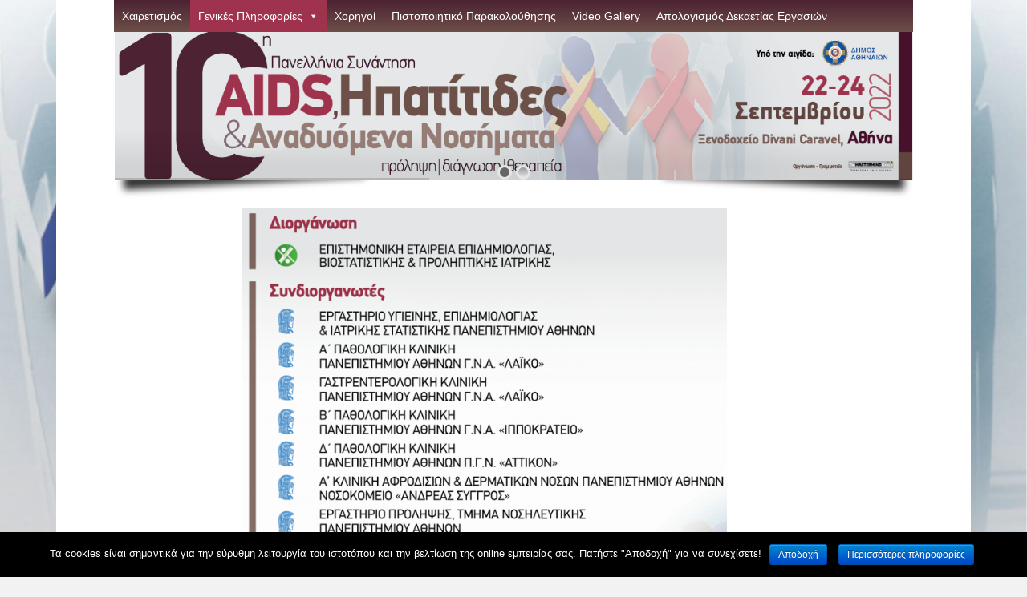

--- FILE ---
content_type: text/html; charset=UTF-8
request_url: https://www.aidshep2022.gr/diorganosi/
body_size: 18245
content:
<!DOCTYPE html>
<html class="no-js" lang="en" itemtype="https://schema.org/WebPage" itemscope>
<head>
	<meta charset="UTF-8">
	<link rel="profile" href="https://gmpg.org/xfn/11">
	<meta name="viewport" content="width=device-width, initial-scale=1.0">
	<meta http-equiv="X-UA-Compatible" content="IE=edge">
	<script>(function(html){html.className = html.className.replace(/\bno-js\b/,'js')})(document.documentElement);</script>
<title>Διοργάνωση - 10η Πανελλήνια Συνάντηση AIDS και Ηπατίτιδες 2022</title>

<!-- This site is optimized with the Yoast SEO plugin v13.0 - https://yoast.com/wordpress/plugins/seo/ -->
<meta name="robots" content="max-snippet:-1, max-image-preview:large, max-video-preview:-1"/>
<link rel="canonical" href="https://www.aidshep2022.gr/diorganosi/" />
<meta property="og:locale" content="en_US" />
<meta property="og:type" content="article" />
<meta property="og:title" content="Διοργάνωση - 10η Πανελλήνια Συνάντηση AIDS και Ηπατίτιδες 2022" />
<meta property="og:url" content="https://www.aidshep2022.gr/diorganosi/" />
<meta property="og:site_name" content="10η Πανελλήνια Συνάντηση AIDS και Ηπατίτιδες 2022" />
<meta property="og:image" content="https://www.aidshep2022.gr/wp-content/uploads/2022/03/diorganosi.png" />
<meta property="og:image:secure_url" content="https://www.aidshep2022.gr/wp-content/uploads/2022/03/diorganosi.png" />
<meta name="twitter:card" content="summary_large_image" />
<meta name="twitter:title" content="Διοργάνωση - 10η Πανελλήνια Συνάντηση AIDS και Ηπατίτιδες 2022" />
<meta name="twitter:image" content="https://www.aidshep2022.gr/wp-content/uploads/2022/03/diorganosi.png" />
<script type='application/ld+json' class='yoast-schema-graph yoast-schema-graph--main'>{"@context":"https://schema.org","@graph":[{"@type":"WebSite","@id":"https://www.aidshep2022.gr/#website","url":"https://www.aidshep2022.gr/","name":"10\u03b7 \u03a0\u03b1\u03bd\u03b5\u03bb\u03bb\u03ae\u03bd\u03b9\u03b1 \u03a3\u03c5\u03bd\u03ac\u03bd\u03c4\u03b7\u03c3\u03b7 AIDS \u03ba\u03b1\u03b9 \u0397\u03c0\u03b1\u03c4\u03af\u03c4\u03b9\u03b4\u03b5\u03c2 2022","description":"aidshep2022","potentialAction":{"@type":"SearchAction","target":"https://www.aidshep2022.gr/?s={search_term_string}","query-input":"required name=search_term_string"}},{"@type":"ImageObject","@id":"https://www.aidshep2022.gr/diorganosi/#primaryimage","url":"https://www.aidshep2022.gr/wp-content/uploads/2022/03/diorganosi.png","width":1460,"height":2132},{"@type":"WebPage","@id":"https://www.aidshep2022.gr/diorganosi/#webpage","url":"https://www.aidshep2022.gr/diorganosi/","inLanguage":"en-US","name":"\u0394\u03b9\u03bf\u03c1\u03b3\u03ac\u03bd\u03c9\u03c3\u03b7 - 10\u03b7 \u03a0\u03b1\u03bd\u03b5\u03bb\u03bb\u03ae\u03bd\u03b9\u03b1 \u03a3\u03c5\u03bd\u03ac\u03bd\u03c4\u03b7\u03c3\u03b7 AIDS \u03ba\u03b1\u03b9 \u0397\u03c0\u03b1\u03c4\u03af\u03c4\u03b9\u03b4\u03b5\u03c2 2022","isPartOf":{"@id":"https://www.aidshep2022.gr/#website"},"primaryImageOfPage":{"@id":"https://www.aidshep2022.gr/diorganosi/#primaryimage"},"datePublished":"2020-02-12T10:14:18+00:00","dateModified":"2022-03-02T14:23:08+00:00"}]}</script>
<!-- / Yoast SEO plugin. -->

<link href='https://fonts.gstatic.com' crossorigin rel='preconnect' />
<link rel="alternate" type="application/rss+xml" title="10η Πανελλήνια Συνάντηση AIDS και Ηπατίτιδες 2022 &raquo; Feed" href="https://www.aidshep2022.gr/feed/" />
<style type="text/css" id="kt-local-fonts-css">@font-face{font-family:'Source Sans Pro';font-style:normal;font-weight:600;src:local('Source Sans Pro SemiBold'),local('SourceSansPro-SemiBold'),url(https://www.aidshep2022.gr/wp-content/uploads/kadence-gfonts/sourcesanspro/toadOcfmlt9b38dHJxOBGNanmHNzStikJN_FjplbBik.eot) format('embedded-opentype'),url(https://www.aidshep2022.gr/wp-content/uploads/kadence-gfonts/sourcesanspro/toadOcfmlt9b38dHJxOBGNNE-IuDiR70wI4zXaKqWCM.ttf) format('ttf'),url(https://www.aidshep2022.gr/wp-content/uploads/kadence-gfonts/sourcesanspro/toadOcfmlt9b38dHJxOBGJ6-ys_j0H4QL65VLqzI3wI.woff) format('woff'),url(https://www.aidshep2022.gr/wp-content/uploads/kadence-gfonts/sourcesanspro/toadOcfmlt9b38dHJxOBGCOFnW3Jk0f09zW_Yln67Ac.woff2) format('woff2');}@font-face{font-family:'Open Sans';font-style:normal;font-weight:700;src:local('Open Sans Bold'),local('OpenSans-Bold'),url(https://www.aidshep2022.gr/wp-content/uploads/kadence-gfonts/opensans/k3k702ZOKiLJc3WVjuplzHZ2MAKAc2x4R1uOSeegc5U.eot) format('embedded-opentype'),url(https://www.aidshep2022.gr/wp-content/uploads/kadence-gfonts/opensans/k3k702ZOKiLJc3WVjuplzInF5uFdDttMLvmWuJdhhgs.ttf) format('ttf'),url(https://www.aidshep2022.gr/wp-content/uploads/kadence-gfonts/opensans/k3k702ZOKiLJc3WVjuplzHhCUOGz7vYGh680lGh-uXM.woff) format('woff'),url(https://www.aidshep2022.gr/wp-content/uploads/kadence-gfonts/opensans/k3k702ZOKiLJc3WVjuplzOgdm0LZdjqr5-oayXSOefg.woff2) format('woff2');}@font-face{font-family:'Open Sans';font-style:normal;font-weight:400;src:local('Open Sans Regular'),local('OpenSans-Regular'),url(https://www.aidshep2022.gr/wp-content/uploads/kadence-gfonts/opensans/cJZKeOuBrn4kERxqtaUH3fY6323mHUZFJMgTvxaG2iE.eot) format('embedded-opentype'),url(https://www.aidshep2022.gr/wp-content/uploads/kadence-gfonts/opensans/cJZKeOuBrn4kERxqtaUH3aCWcynf_cDxXwCLxiixG1c.ttf) format('ttf'),url(https://www.aidshep2022.gr/wp-content/uploads/kadence-gfonts/opensans/cJZKeOuBrn4kERxqtaUH3T8E0i7KZn-EPnyo3HZu7kw.woff) format('woff'),url(https://www.aidshep2022.gr/wp-content/uploads/kadence-gfonts/opensans/cJZKeOuBrn4kERxqtaUH3VtXRa8TVwTICgirnJhmVJw.woff2) format('woff2');}@font-face{font-family:'Montserrat';font-style:normal;font-weight:400;src:local('Montserrat Regular'),local('Montserrat-Regular'),url(https://www.aidshep2022.gr/wp-content/uploads/kadence-gfonts/montserrat/zhcz-_WihjSQC0oHJ9TCYFQlYEbsez9cZjKsNMjLOwM.eot) format('embedded-opentype'),url(https://www.aidshep2022.gr/wp-content/uploads/kadence-gfonts/montserrat/zhcz-_WihjSQC0oHJ9TCYC3USBnSvpkopQaUR-2r7iU.ttf) format('ttf'),url(https://www.aidshep2022.gr/wp-content/uploads/kadence-gfonts/montserrat/zhcz-_WihjSQC0oHJ9TCYBsxEYwM7FgeyaSgU71cLG0.woff) format('woff'),url(https://www.aidshep2022.gr/wp-content/uploads/kadence-gfonts/montserrat/zhcz-_WihjSQC0oHJ9TCYPk_vArhqVIZ0nv9q090hN8.woff2) format('woff2');}</style><style type="text/css">
img.wp-smiley,
img.emoji {
	display: inline !important;
	border: none !important;
	box-shadow: none !important;
	height: 1em !important;
	width: 1em !important;
	margin: 0 .07em !important;
	vertical-align: -0.1em !important;
	background: none !important;
	padding: 0 !important;
}
</style>
	<link rel='stylesheet' id='cf7rt-front-style-css'  href='https://www.aidshep2022.gr/wp-content/plugins/rich-text-editor-field-for-contact-form-7/css/cf7rt-front.css?ver=5.3.20' type='text/css' media='all' />
<link rel='stylesheet' id='contact-form-7-css'  href='https://www.aidshep2022.gr/wp-content/plugins/contact-form-7/includes/css/styles.css?ver=5.1.6' type='text/css' media='all' />
<link rel='stylesheet' id='cookie-notice-front-css'  href='https://www.aidshep2022.gr/wp-content/plugins/cookie-notice/css/front.min.css?ver=5.3.20' type='text/css' media='all' />
<link rel='stylesheet' id='kapaweb_webinar_tracker-css'  href='https://www.aidshep2022.gr/wp-content/plugins/kapaweb_webinar_tracker/public/css/kapaweb_webinar_tracker-public.css?ver=1.0.0' type='text/css' media='all' />
<link rel='stylesheet' id='rs-plugin-settings-css'  href='https://www.aidshep2022.gr/wp-content/plugins/revslider/public/assets/css/rs6.css?ver=6.1.5' type='text/css' media='all' />
<style id='rs-plugin-settings-inline-css' type='text/css'>
#rs-demo-id {}
</style>
<link rel='stylesheet' id='megamenu-css'  href='https://www.aidshep2022.gr/wp-content/uploads/maxmegamenu/style.css?ver=2f829d' type='text/css' media='all' />
<link rel='stylesheet' id='dashicons-css'  href='https://www.aidshep2022.gr/wp-includes/css/dashicons.min.css?ver=5.3.20' type='text/css' media='all' />
<!--[if lt IE]>
<link rel='stylesheet' id='ascend_ie_fallback-css'  href='https://www.aidshep2022.gr/wp-content/themes/ascend_premium/assets/css/ie_fallback.css?ver=1.9.3' type='text/css' media='all' />
<![endif]-->
<link rel='stylesheet' id='dflip-icons-style-css'  href='https://www.aidshep2022.gr/wp-content/plugins/3d-flipbook-dflip-lite/assets/css/themify-icons.min.css?ver=1.7.33' type='text/css' media='all' />
<link rel='stylesheet' id='dflip-style-css'  href='https://www.aidshep2022.gr/wp-content/plugins/3d-flipbook-dflip-lite/assets/css/dflip.min.css?ver=1.7.33' type='text/css' media='all' />
<link rel='stylesheet' id='ascend_main-css'  href='https://www.aidshep2022.gr/wp-content/themes/ascend_premium/assets/css/ascend.css?ver=1.9.3' type='text/css' media='all' />
<link rel='stylesheet' id='ascend_pb-css'  href='https://www.aidshep2022.gr/wp-content/themes/ascend_premium/assets/css/ascend_pb.css?ver=1.9.3' type='text/css' media='all' />
<link rel='stylesheet' id='ascend_icons-css'  href='https://www.aidshep2022.gr/wp-content/themes/ascend_premium/assets/css/ascend_icons_min.css?ver=1.9.3' type='text/css' media='all' />
<link rel='stylesheet' id='kadence_child-css'  href='https://www.aidshep2022.gr/wp-content/themes/ascend_premium_child/style.css?ver=1.0' type='text/css' media='all' />
<link rel='stylesheet' id='ascend_select2-css'  href='https://www.aidshep2022.gr/wp-content/themes/ascend_premium/assets/css/ascend_select2.css?ver=1.9.3' type='text/css' media='all' />
<style id='rocket-lazyload-inline-css' type='text/css'>
.rll-youtube-player{position:relative;padding-bottom:56.23%;height:0;overflow:hidden;max-width:100%;}.rll-youtube-player iframe{position:absolute;top:0;left:0;width:100%;height:100%;z-index:100;background:0 0}.rll-youtube-player img{bottom:0;display:block;left:0;margin:auto;max-width:100%;width:100%;position:absolute;right:0;top:0;border:none;height:auto;cursor:pointer;-webkit-transition:.4s all;-moz-transition:.4s all;transition:.4s all}.rll-youtube-player img:hover{-webkit-filter:brightness(75%)}.rll-youtube-player .play{height:72px;width:72px;left:50%;top:50%;margin-left:-36px;margin-top:-36px;position:absolute;background:url(https://www.aidshep2022.gr/wp-content/plugins/wp-rocket/assets/img/youtube.png) no-repeat;cursor:pointer}
</style>
        <script>
            /* <![CDATA[ */
            var rcewpp = {
                "ajax_url":"https://www.aidshep2022.gr/wp-admin/admin-ajax.php",
                "nonce": "a01a4b0fd5",
                "home_url": "https://www.aidshep2022.gr/",
                "settings_icon": 'https://www.aidshep2022.gr/wp-content/plugins/export-wp-page-to-static-html/admin/images/settings.png',
                "settings_hover_icon": 'https://www.aidshep2022.gr/wp-content/plugins/export-wp-page-to-static-html/admin/images/settings_hover.png'
            };
            /* ]]\> */
        </script>
        <script type='text/javascript' src='https://www.aidshep2022.gr/wp-includes/js/jquery/jquery.js?ver=1.12.4-wp'></script>
<script type='text/javascript' src='https://www.aidshep2022.gr/wp-includes/js/jquery/jquery-migrate.min.js?ver=1.4.1'></script>
<script type='text/javascript'>
/* <![CDATA[ */
var cnArgs = {"ajaxurl":"https:\/\/www.aidshep2022.gr\/wp-admin\/admin-ajax.php","hideEffect":"fade","onScroll":"no","onScrollOffset":"100","onClick":"","cookieName":"cookie_notice_accepted","cookieValue":"true","cookieTime":"2592000","cookiePath":"\/","cookieDomain":"","redirection":"","cache":"1","refuse":"no","revoke_cookies":"0","revoke_cookies_opt":"automatic","secure":"1"};
/* ]]> */
</script>
<script type='text/javascript' src='https://www.aidshep2022.gr/wp-content/plugins/cookie-notice/js/front.min.js?ver=1.2.50'></script>
<script type='text/javascript' src='https://www.aidshep2022.gr/wp-content/plugins/kapaweb_webinar_tracker/public/js/kapaweb_webinar_tracker-public.js?ver=1.0.0'></script>
<script type='text/javascript' src='https://www.aidshep2022.gr/wp-content/plugins/revslider/public/assets/js/revolution.tools.min.js?ver=6.0'></script>
<script type='text/javascript' src='https://www.aidshep2022.gr/wp-content/plugins/revslider/public/assets/js/rs6.min.js?ver=6.1.5'></script>
<!--[if lt IE 9]>
<script type='text/javascript' src='https://www.aidshep2022.gr/wp-content/themes/ascend_premium/assets/js/vendor/html5shiv.min.js?ver=5.3.20'></script>
<![endif]-->
<!--[if lt IE 9]>
<script type='text/javascript' src='https://www.aidshep2022.gr/wp-content/themes/ascend_premium/assets/js/vendor/respond.min.js?ver=5.3.20'></script>
<![endif]-->
<script type='text/javascript' src='https://www.aidshep2022.gr/wp-content/themes/ascend_premium/assets/js/vendor/custom-modernizer-min.js?ver=1.9.3'></script>
<link rel='https://api.w.org/' href='https://www.aidshep2022.gr/wp-json/' />
<link rel="EditURI" type="application/rsd+xml" title="RSD" href="https://www.aidshep2022.gr/xmlrpc.php?rsd" />
<link rel="wlwmanifest" type="application/wlwmanifest+xml" href="https://www.aidshep2022.gr/wp-includes/wlwmanifest.xml" /> 
<meta name="generator" content="WordPress 5.3.20" />
<link rel='shortlink' href='https://www.aidshep2022.gr/?p=699' />
<!-- start Simple Custom CSS and JS -->
<style type="text/css">
/* Add your CSS code here.

For example:
.example {
    color: red;
}

For brushing up on your CSS knowledge, check out http://www.w3schools.com/css/css_syntax.asp

End of comment */ 


</style>
<!-- end Simple Custom CSS and JS -->

		<!-- GA Google Analytics @ https://m0n.co/ga -->
		<script async src="https://www.googletagmanager.com/gtag/js?id=G-RW50CB5R62"></script>
		<script>
			window.dataLayer = window.dataLayer || [];
			function gtag(){dataLayer.push(arguments);}
			gtag('js', new Date());
			gtag('config', 'G-RW50CB5R62');
		</script>

	<!-- Global site tag (gtag.js) - Google Analytics -->
<script async src="https://www.googletagmanager.com/gtag/js?id=G-RW50CB5R62"></script>
<script>
  window.dataLayer = window.dataLayer || [];
  function gtag(){dataLayer.push(arguments);}
  gtag('js', new Date());

  gtag('config', 'G-RW50CB5R62');
</script>
<script type="text/javascript">var light_error = "The image could not be loaded.", light_of = "%curr% of %total%";</script><style type="text/css" id="kt-custom-css">a, .primary-color, .postlist article .entry-content a.more-link:hover,.widget_price_filter .price_slider_amount .button, .product .product_meta a:hover, .star-rating, .above-footer-widgets a:not(.button):hover, .sidebar a:not(.button):hover, .elementor-widget-sidebar a:not(.button):hover, .footerclass a:hover, .posttags a:hover, .tagcloud a:hover, .kt_bc_nomargin #kadbreadcrumbs a:hover, #kadbreadcrumbs a:hover, .wp-pagenavi a:hover, .woocommerce-pagination ul.page-numbers li a:hover, .woocommerce-pagination ul.page-numbers li span:hover, .has-ascend-primary-color {color:#333333;} .comment-content a:not(.button):hover, .entry-content p a:not(.button):not(.select2-choice):not([data-rel="lightbox"]):hover, .kt_product_toggle_outer .toggle_grid:hover, .kt_product_toggle_outer .toggle_list:hover, .kt_product_toggle_outer .toggle_grid.toggle_active, .kt_product_toggle_outer .toggle_list.toggle_active, .product .product_meta a, .product .woocommerce-tabs .wc-tabs > li.active > a, .product .woocommerce-tabs .wc-tabs > li.active > a:hover, .product .woocommerce-tabs .wc-tabs > li.active > a:focus, #payment ul.wc_payment_methods li.wc_payment_method input[type=radio]:first-child:checked+label, .kt-woo-account-nav .woocommerce-MyAccount-navigation ul li.is-active a, a.added_to_cart, .widget_pages ul li.kt-drop-toggle > .kt-toggle-sub, .widget_categories ul li.kt-drop-toggle > .kt-toggle-sub, .widget_product_categories ul li.kt-drop-toggle > .kt-toggle-sub, .widget_recent_entries ul li a:hover ~ .kt-toggle-sub, .widget_recent_comments ul li a:hover ~ .kt-toggle-sub, .widget_archive ul li a:hover ~ .kt-toggle-sub, .widget_pages ul li a:hover ~ .kt-toggle-sub, .widget_categories ul li a:hover ~ .kt-toggle-sub, .widget_meta ul li a:hover ~ .kt-toggle-sub, .widget_product_categories ul li a:hover ~ .kt-toggle-sub,.kt-tabs.kt-tabs-style2 > li > a:hover, .kt-tabs > li.active > a, .kt-tabs > li.active > a:hover, .kt-tabs > li.active > a:focus, .kt_bc_nomargin #kadbreadcrumbs a:hover, #kadbreadcrumbs a:hover, .footerclass .menu li a:hover, .widget_recent_entries ul li a:hover, .posttags a:hover, .tagcloud a:hover,.widget_recent_comments ul li a:hover, .widget_archive ul li a:hover, .widget_pages ul li a:hover, .widget_categories ul li a:hover, .widget_meta ul li a:hover, .widget_product_categories ul li a:hover, .box-icon-item .icon-container .icon-left-highlight,.box-icon-item .icon-container .icon-right-highlight, .widget_pages ul li.current-cat > a, .widget_categories ul li.current-cat > a, .widget_product_categories ul li.current-cat > a, #payment ul.wc_payment_methods li.wc_payment_method input[type=radio]:first-child:checked + label:before, .wp-pagenavi .current, .wp-pagenavi a:hover, .kt-mobile-header-toggle .header-underscore-icon [class*=kt-icon-], .woocommerce-pagination ul.page-numbers li a.current, .woocommerce-pagination ul.page-numbers li span.current, .woocommerce-pagination ul.page-numbers li a:hover, .woocommerce-pagination ul.page-numbers li span:hover, .widget_layered_nav ul li.chosen a, .widget_layered_nav_filters ul li a, .widget_rating_filter ul li.chosen a, .variations .kad_radio_variations label.selectedValue, .variations .kad_radio_variations label:hover{border-color:#333333;} .kt-header-extras span.kt-cart-total, .btn, .button, .submit, button, input[type="submit"], .portfolio-loop-image-container .portfolio-hover-item .portfolio-overlay-color, .kt_product_toggle_outer .toggle_grid.toggle_active, .kt_product_toggle_outer .toggle_list.toggle_active, .product .woocommerce-tabs .wc-tabs > li.active > a, .product .woocommerce-tabs .wc-tabs > li.active > a:hover, .product .woocommerce-tabs .wc-tabs > li.active > a:focus, .product .woocommerce-tabs .wc-tabs:before, .woocommerce-info, .woocommerce-message, .woocommerce-noreviews, p.no-comments, .widget_pages ul li ul li.current-cat > a:before, .widget_categories ul li ul li.current-cat > a:before, .widget_product_categories ul li ul li.current-cat > a:before, .widget_pages ul li ul li a:hover:before, .widget_categories ul li ul li a:hover:before, .widget_product_categories ul li ul li a:hover:before, .kadence_recent_posts a.posts_widget_readmore:hover:before, .kt-accordion > .panel h5:after, .kt-tabs:before, .image_menu_overlay, .kadence_social_widget a:hover, .kt-tabs > li.active > a, .kt-tabs > li.active > a:hover, .kt-tabs > li.active > a:focus, .widget_pages ul li.current-cat > .count, .widget_categories ul li.current-cat > .count, .widget_product_categories ul li.current-cat > .count, .widget_recent_entries ul li a:hover ~ .count, .widget_recent_comments ul li a:hover ~ .count, .widget_archive ul li a:hover ~ .count, .widget_pages ul li a:hover ~ .count, .widget_categories ul li a:hover ~ .count, .widget_meta ul li a:hover ~ .count, .widget_product_categories ul li a:hover ~ .count, #payment ul.wc_payment_methods li.wc_payment_method input[type=radio]:first-child:checked + label:before, .select2-results .select2-highlighted, .wp-pagenavi .current, .kt-header-extras span.kt-cart-total, .kt-mobile-header-toggle span.kt-cart-total, .woocommerce-pagination ul.page-numbers li a.current, .woocommerce-pagination ul.page-numbers li span.current,.widget_price_filter .ui-slider .ui-slider-handle, .widget_layered_nav ul li.chosen span.count, .widget_layered_nav_filters ul li span.count, .variations .kad_radio_variations label.selectedValue, .box-icon-item .menu-icon-read-more .read-more-highlight, .select2-container--default .select2-results__option--highlighted[aria-selected], p.demo_store, .has-ascend-primary-background-color {background:#333333;}@media (max-width: 767px){.filter-set li a.selected {background:#333333;}} .has-ascend-primary-light-color {color:#474747} .has-ascend-primary-light-background-color{ background-color: #474747}.kad-header-height {height:40px;}.kt-header-position-above .header-sidewidth {width:49%;} .kt-header-position-above .header-logo-width {width:2%;}.kad-topbar-height {min-height:20px;}.kad-mobile-header-height {height:20px;}.kt-mnt {height: 18px;width: 24px;}.kt-mnt span{height:3px}.kt-mnt span:nth-child(2){top:6px}.kt-mnt span:nth-child(3){top:12px}.kt-mobile-header-toggle .kt-extras-label{line-height:20px}.kt-mobile-header-toggle [class*="kt-icon-"]{line-height:20px;font-size:16px}.kt-mobile-header-toggle span.kt-cart-total{top:-6px;width:13px;height:13px;line-height:13px;font-size:9px}.kt-mobile-header-toggle .kt-extras-label .kt-icon-search{font-size:16px}.kt-mobile-header-toggle .header-underscore-icon [class*="kt-icon-"]{font-size:16px;line-height:22px;width:20px;height:22px;border-bottom-width:1px}.headerclass, .mobile-headerclass, .kad-fixed-vertical-background-area{background: rgba(255, 255, 255, 1);}.titleclass .entry-title{font-size:50px;}@media (max-width: 768px) {.titleclass .entry-title{font-size:25px;}}.titleclass .subtitle{font-size:30px;}@media (max-width: 768px) {.titleclass .subtitle{font-size:15px;}}.titleclass .page-header  {height:230px;}@media (max-width: 768px) {.titleclass .page-header {height:185px;}}.product_item .product_archive_title {min-height:20px;}.second-navclass .sf-menu>li:after {background:#fff;}.kt-header-extras .kadence_social_widget a, .mobile-header-container .kt-mobile-header-toggle button {color:#ffffff;} button.mobile-navigation-toggle .kt-mnt span {background:#ffffff;} .kt-header-extras .kadence_social_widget a:hover{color:#fff;}.pop-modal-body .kt-woo-account-nav .kad-customer-name h5, .pop-modal-body .kt-woo-account-nav a, .pop-modal-body ul.product_list_widget li a:not(.remove), .pop-modal-body ul.product_list_widget {color:#fff;} .kt-mobile-menu form.search-form input[type="search"]::-webkit-input-placeholder {color:#fff;}.kt-mobile-menu form.search-form input[type="search"]:-ms-input-placeholder {color:#fff;}.kt-mobile-menu form.search-form input[type="search"]::-moz-placeholder {color:#fff;}.page-header {text-align:center;}.kt-header-extras #kad-head-cart-popup ul a:not(.remove), .kt-header-extras #kad-head-cart-popup ul .quantity, .kt-header-extras #kad-head-cart-popup ul li.empty, .kad-header-menu-inner .kt-header-extras .kt-woo-account-nav h5, .kad-relative-vertical-content .kt-header-extras .kt-woo-account-nav h5 {color:#d8d8d8;}.titleclass .entry-title, .titleclass .top-contain-title {text-transform:uppercase;}.titleclass .subtitle {text-transform:uppercase;}.sf-menu.sf-menu-normal>li.kt-lgmenu>ul>li>a:before, .sf-menu.sf-vertical>li.kt-lgmenu>ul>li>a:before {background: rgba(255,255,255,.1);}.mobile-top-icon-bar {min-height:28px;} .mobile-top-icon-bar a.top-icon-bar-link{line-height:28px;}.mobile-top-icon-bar a.top-icon-bar-link{font-size:18px;}.container-fullwidth .entry-content .aligncenter[class^=wp-block] { max-width:1140}body {
    background-attachment: fixed!important;
    background-repeat: no-repeat!important;

}

.second-navclass .nav-second .sf-menu {
    -webkit-justify-content: flex-start;
    -ms-justify-content: flex-start;
    justify-content: flex-start;
}
@media (min-width: 992px){
.kt-slickslider.kt-content-carousel > .slick-next {
    right: -40px;
    border:2px solid #eee;
    background:transparent;
}
.kt-slickslider.kt-content-carousel > .slick-prev {
    left: -40px;
    border:2px solid #eee;
    background:transparent;
}
.kt-slickslider.kt-content-carousel > .slick-prev:before, .kt-slickslider.kt-content-carousel > .slick-next:before {
    color:#aaa
}
}
.image_menu_item_link .image_menu_message h4 {
font-size:24px;
}
.panel-grid-cell .widget-title {
    font-size: 20px;
    background: #00aeef;
    color: white;
    line-height: 20px;
    padding: 8px;
    font-weight: 200;
    display: inline-block;
}
.sidebar .widget-title span {
    background: transparent;
    padding: 0;
}
.sidebar .widget-title{
font-size: 20px;
    background: #00aeef;
    color: white;
    line-height: 20px;
    padding: 8px;
    font-weight: 200;
    display: inline-block;
margin-bottom: 10px;
}
.sidebar .widget-title:before {
    display:none;
}
.sliderclass.basic-post-carousel {
    padding-top: 5px;
    padding-bottom: 25px;
}
.kadence_carousel_widget_output[data-slider-xxl="1"] .col-ss-12.kad_blog_item .blog-grid-media {
    float: left;
    width: 35%;
    padding-right: 20px;
}
.footerclass .kadence_social_widget {
    text-align: center;
}
.kad-header-height {
    height: 0px;
}
#kadbreadcrumbs {
line-height: 50px;
}
.second-navclass .sf-menu > li::after {
    background: #fff;
    height: 24px;
    margin-top: -12px;
    width: 0px;
    position: absolute;
    content: '';
    right: 0;
    top: 50%;
}</style><script data-cfasync="false"> var dFlipLocation = "https://www.aidshep2022.gr/wp-content/plugins/3d-flipbook-dflip-lite/assets/"; var dFlipWPGlobal = {"text":{"toggleSound":"Turn on\/off Sound","toggleThumbnails":"Toggle Thumbnails","toggleOutline":"Toggle Outline\/Bookmark","previousPage":"Previous Page","nextPage":"Next Page","toggleFullscreen":"Toggle Fullscreen","zoomIn":"Zoom In","zoomOut":"Zoom Out","toggleHelp":"Toggle Help","singlePageMode":"Single Page Mode","doublePageMode":"Double Page Mode","downloadPDFFile":"Download PDF File","gotoFirstPage":"Goto First Page","gotoLastPage":"Goto Last Page","share":"Share","mailSubject":"I wanted you to see this FlipBook","mailBody":"Check out this site {{url}}","loading":"DearFlip: Loading "},"moreControls":"download,pageMode,startPage,endPage,sound","hideControls":"","scrollWheel":"true","backgroundColor":"#777","backgroundImage":"","height":"auto","paddingLeft":"20","paddingRight":"20","controlsPosition":"bottom","duration":800,"soundEnable":"true","enableDownload":"true","enableAnnotation":"false","enableAnalytics":"false","webgl":"true","hard":"none","maxTextureSize":"1600","rangeChunkSize":"524288","zoomRatio":1.5,"stiffness":3,"pageMode":"0","singlePageMode":"0","pageSize":"0","autoPlay":"false","autoPlayDuration":5000,"autoPlayStart":"false","linkTarget":"2","sharePrefix":"dearflip-"};</script><!-- All in one Favicon 4.7 --><link rel="icon" href="https://www.aidshep2020.gr/wp-content/uploads/2020/02/κατάλογος.png" type="image/png"/>
<meta name="generator" content="Powered by Slider Revolution 6.1.5 - responsive, Mobile-Friendly Slider Plugin for WordPress with comfortable drag and drop interface." />
		<!-- Google Analytics -->
		<script>
		(function(i,s,o,g,r,a,m){i['GoogleAnalyticsObject']=r;i[r]=i[r]||function(){
		(i[r].q=i[r].q||[]).push(arguments)},i[r].l=1*new Date();a=s.createElement(o),
		m=s.getElementsByTagName(o)[0];a.async=1;a.src=g;m.parentNode.insertBefore(a,m)
		})(window,document,'script','//www.google-analytics.com/analytics.js','ga');

		ga('create', 'UA-158272165-1', 'auto');
				ga('set', 'anonymizeIp', true);
				ga('send', 'pageview');
		</script>
		<!-- End Google Analytics -->
		<script type="text/javascript">function setREVStartSize(t){try{var h,e=document.getElementById(t.c).parentNode.offsetWidth;if(e=0===e||isNaN(e)?window.innerWidth:e,t.tabw=void 0===t.tabw?0:parseInt(t.tabw),t.thumbw=void 0===t.thumbw?0:parseInt(t.thumbw),t.tabh=void 0===t.tabh?0:parseInt(t.tabh),t.thumbh=void 0===t.thumbh?0:parseInt(t.thumbh),t.tabhide=void 0===t.tabhide?0:parseInt(t.tabhide),t.thumbhide=void 0===t.thumbhide?0:parseInt(t.thumbhide),t.mh=void 0===t.mh||""==t.mh||"auto"===t.mh?0:parseInt(t.mh,0),"fullscreen"===t.layout||"fullscreen"===t.l)h=Math.max(t.mh,window.innerHeight);else{for(var i in t.gw=Array.isArray(t.gw)?t.gw:[t.gw],t.rl)void 0!==t.gw[i]&&0!==t.gw[i]||(t.gw[i]=t.gw[i-1]);for(var i in t.gh=void 0===t.el||""===t.el||Array.isArray(t.el)&&0==t.el.length?t.gh:t.el,t.gh=Array.isArray(t.gh)?t.gh:[t.gh],t.rl)void 0!==t.gh[i]&&0!==t.gh[i]||(t.gh[i]=t.gh[i-1]);var r,a=new Array(t.rl.length),n=0;for(var i in t.tabw=t.tabhide>=e?0:t.tabw,t.thumbw=t.thumbhide>=e?0:t.thumbw,t.tabh=t.tabhide>=e?0:t.tabh,t.thumbh=t.thumbhide>=e?0:t.thumbh,t.rl)a[i]=t.rl[i]<window.innerWidth?0:t.rl[i];for(var i in r=a[0],a)r>a[i]&&0<a[i]&&(r=a[i],n=i);var d=e>t.gw[n]+t.tabw+t.thumbw?1:(e-(t.tabw+t.thumbw))/t.gw[n];h=t.gh[n]*d+(t.tabh+t.thumbh)}void 0===window.rs_init_css&&(window.rs_init_css=document.head.appendChild(document.createElement("style"))),document.getElementById(t.c).height=h,window.rs_init_css.innerHTML+="#"+t.c+"_wrapper { height: "+h+"px }"}catch(t){console.log("Failure at Presize of Slider:"+t)}};</script>
<style type="text/css" title="dynamic-css" class="options-output">#mobile-logo .kad-mobile-site-title{font-family:"Open Sans";line-height:17px;font-weight:700;font-style:normal;color:#5c4a62;font-size:16px;}.topbarclass{font-weight:700;font-size:14px;}.titleclass{background-color:#444;background-repeat:no-repeat;background-size:inherit;background-attachment:inherit;}.titleclass .top-contain-title{color:#444444;}.titleclass .subtitle, .titleclass .page-header-inner #kadbreadcrumbs, .titleclass .page-header-inner #kadbreadcrumbs a{color:#555555;}.product_item .product_archive_title{font-family:"Source Sans Pro";text-transform:none;line-height:20px;letter-spacing:1.2;font-weight:normal;font-style:600;color:#444444;font-size:15px;}.kad-topbar-flex-item, .kad-topbar-flex-item a, .kad-topbar-flex-item .kadence_social_widget a, .topbarclass .kt-woo-account-nav .kad-customer-name h5, .topbarclass .kt-mini-cart-refreash .total, #topbar .kt-header-extras p.woocommerce-mini-cart__empty-message{color:#000000;}.kad-topbar-flex-item a:hover{color:#000000;}.footerclass a, .footerclass, .footerclass h4, .footerclass h3, .footerclass h5{color:#ffffff;}.footerclass a:hover{color:#000000;}.footerclass .menu li a:hover{border-color:#000000;}.contentclass, .above-footer-widgets .widget-title span, .footer-widget-title span, .kt-title span, .sidebar .widget-title span{background-repeat:no-repeat;}.topbarclass, .topbarclass .sf-menu ul {background-color:#333333;}.footerclass, .footerclass .footer-widget-title span, body.body-style-bubbled .footerclass .footer-widget-title span{background-color:#998387;}body{background-repeat:repeat-x;background-size:cover;background-attachment:scroll;background-position:center center;background-image:url('https://www.aidshep2022.gr/wp-content/uploads/2021/03/aidshep_site3.png');}h1, .h1class{font-family:Arial, Helvetica, sans-serif;line-height:40px;letter-spacing:1.2px;font-weight:700;font-style:normal;color:#333333;font-size:40px;}h2, .h2class{font-family:Arial, Helvetica, sans-serif;line-height:40px;letter-spacing:1.2px;font-weight:700;font-style:normal;color:#333333;font-size:32px;}h3{font-family:Arial, Helvetica, sans-serif;line-height:40px;letter-spacing:1.2px;font-weight:normal;font-style:normal;color:#333333;font-size:24px;}h4{font-family:Arial, Helvetica, sans-serif;line-height:40px;letter-spacing:1.2px;font-weight:400;font-style:normal;color:#555555;font-size:20px;}h5{font-family:Arial, Helvetica, sans-serif;line-height:24px;letter-spacing:1.2px;font-weight:normal;font-style:normal;color:#555555;font-size:18px;}.titleclass .subtitle{font-family:Arial, Helvetica, sans-serif;letter-spacing:1.2px;font-weight:400;font-style:normal;}body{font-family:Arial, Helvetica, sans-serif;line-height:24px;letter-spacing:0px;font-weight:400;font-style:normal;color:#020202;font-size:16px;}.nav-main ul.sf-menu > li > a, .kad-header-menu-inner .kt-header-extras ul.sf-menu > li > a, .kad-header-menu-inner .kt-header-extras .kt-extras-label [class*="kt-icon-"], .kt-header-extras .sf-vertical > li > a{font-family:Arial, Helvetica, sans-serif;text-transform:lowercase;line-height:20px;letter-spacing:.2px;font-weight:700;font-style:normal;color:#ffffff;font-size:12px;}.nav-main ul.sf-menu > li > a:hover, .nav-main ul.sf-menu > li.sfHover > a, .kt-header-extras .sf-vertical > li > a:hover{color:#333333;}button.mobile-navigation-toggle:hover .kt-mnt span{background:#333333;}.nav-main ul.sf-menu > li > a:hover, .nav-main ul.sf-menu > li.sfHover > a, .kt-header-extras .sf-vertical > li > a:hover, .mobile-header-container .kt-mobile-header-toggle:hover button{background:#000000;}.nav-main ul.sf-menu > li.current-menu-item > a{color:#ffffff;}.nav-main ul.sf-menu > li.current-menu-item > a{background:#ffffff;}.second-navclass{background-color:#4d2233;background-position:center center;}.second-navclass .sf-menu > li > a{font-family:Arial, Helvetica, sans-serif;text-transform:capitalize;line-height:16px;font-weight:400;font-style:normal;color:#fff;font-size:13px;}.second-navclass ul.sf-menu > li > a:hover, .second-navclass ul.sf-menu > li.sfHover > a, body.trans-header #wrapper .second-navclass ul.sf-menu > li > a:hover, body.trans-header #wrapper .second-navclass ul.sf-menu > li.sfHover > a{color:#9f334c;}.second-navclass ul.sf-menu > li > a:hover, .second-navclass ul.sf-menu > li.sfHover > a{background:#4d2233;}.second-navclass ul.sf-menu > li.current-menu-item > a, body.trans-header #wrapper .second-navclass ul.sf-menu > li.current-menu-item > a{color:#9f334c;}.second-navclass ul.sf-menu > li.current-menu-item > a{background:#ffffff;}.nav-main ul.sf-menu ul, .nav-main ul.sf-menu ul a, .second-navclass ul.sf-menu ul a,  .kad-header-menu-inner .kt-header-extras ul.sf-menu ul, .kad-relative-vertical-content .kt-header-extras ul.sf-menu ul,.second-navclass .sf-menu > li.kt-lgmenu > ul, .nav-main .sf-menu > li.kt-lgmenu > ul{background:#4d2233;}.nav-main ul.sf-menu ul, .second-navclass ul.sf-menu ul,  .kad-header-menu-inner .kt-header-extras ul.sf-menu ul,.kad-relative-vertical-content .kt-header-extras ul.sf-menu ul, .kad-relative-vertical-content .nav-main .sf-vertical ul{border-color:#000000;}.nav-main .sf-menu.sf-menu-normal > li > ul:before, .second-navclass .sf-menu.sf-menu-normal > li > ul:before,  .kad-header-menu-inner .kt-header-extras ul.sf-menu > li > ul:before {border-bottom-color:#000000;}.nav-main ul.sf-menu ul a, .second-navclass ul.sf-menu ul a, .kad-header-menu-inner .kt-header-extras .kt-woo-account-nav a, .kad-relative-vertical-content .kt-header-extras .kt-woo-account-nav a, .kt-header-extras p.woocommerce-mini-cart__empty-message{line-height:24px;letter-spacing:.2px;color:#d8d8d8;font-size:16px;}.nav-main ul.sf-menu ul a:hover, .nav-main ul.sf-menu > li:not(.kt-lgmenu) ul li.sfHover > a, .nav-main ul.sf-menu ul li.current-menu-item > a, .second-navclass ul.sf-menu ul a:hover, .second-navclass ul.sf-menu li:not(.kt-lgmenu) ul li.sfHover > a, .second-navclass ul.sf-menu ul li.current-menu-item > a, .kad-header-menu-inner .kt-header-extras .kt-woo-account-nav a:hover, body.woocommerce-account .kad-header-menu-inner .kt-header-extras .kt-woo-account-nav li.is-active a, .kad-relative-vertical-content  .kt-header-extras .kt-woo-account-nav a:hover, body.woocommerce-account .kad-relative-vertical-content  .kt-header-extras .kt-woo-account-nav li.is-active a{color:#ffffff;}.nav-main ul.sf-menu ul a:hover, .nav-main ul.sf-menu > li:not(.kt-lgmenu) ul li.sfHover > a, .nav-main ul.sf-menu ul li.current-menu-item > a, .second-navclass ul.sf-menu ul a:hover, .second-navclass ul.sf-menu > li:not(.kt-lgmenu) ul li.sfHover > a, .second-navclass ul.sf-menu ul li.current-menu-item > a, .kad-header-menu-inner .kt-header-extras .kt-woo-account-nav a:hover, body.woocommerce-account .kad-header-menu-inner .kt-header-extras .kt-woo-account-nav li.is-active a, .kad-relative-vertical-content  .kt-header-extras .kt-woo-account-nav a:hover, body.woocommerce-account .kad-relative-vertical-content  .kt-header-extras .kt-woo-account-nav li.is-active a{background:#000000;}.mfp-slide #kt-mobile-menu, .mfp-slide #kt-mobile-cart, .mfp-slide #kt-mobile-account{background-color:#4d2233;}.kad-mobile-nav li a, .kad-mobile-nav li,.kt-mobile-menu form.search-form input[type="search"].search-field, .kt-mobile-menu form.search-form .search-submit,.mfp-slide #kt-mobile-account, .mfp-slide #kt-mobile-cart{font-family:"Open Sans";text-transform:capitalize;line-height:20px;letter-spacing:.2px;font-weight:400;font-style:normal;color:#fff;font-size:15px;}.kad-mobile-nav li a:hover, kad-mobile-nav li.current-menu-item > a{color:#4d2233;}.kt_bc_nomargin #kadbreadcrumbs{background-color:#ffffff;}.kt_bc_nomargin #kadbreadcrumbs, .kt_bc_nomargin #kadbreadcrumbs a{color:#333333;}</style><style type="text/css">/** Mega Menu CSS: fs **/</style>
<noscript><style id="rocket-lazyload-nojs-css">.rll-youtube-player, [data-lazy-src]{display:none !important;}</style></noscript></head>
<body data-rsssl=1 class="page-template-default page page-id-699 cookies-not-set mega-menu-primary-navigation kad-header-position-above kt-anchor-scroll kt-use-select2 kt-no-topbar  body-style-boxed none-trans-header not_ie">
		<div id="wrapper" class="container">
	<header id="kad-header-menu" class="headerclass-outer kt-header-position-above kt-header-layout-below-lg clearfix" data-sticky="secondary" data-shrink="0" data-start-height="40" data-shrink-height="100">
	<div class="outside-top-headerclass">
	<div class="kad-header-topbar-primary-outer">
 		<div class="outside-headerclass">
		<div class="kad-header-menu-outer headerclass">
		    <div class="kad-header-menu-inner container">
		    				        <div class="kad-header-flex kad-header-height">
			        	<div class="kad-left-header kt-header-flex-item header-sidewidth">
			        			<div class="kt-header-extras clearfix">
		<ul class="sf-menu sf-menu-normal ">
				</ul>
	</div>
				           	</div> <!-- Close left header-->
			            <div class="kad-center-header kt-header-flex-item header-logo-width">
			            	<div id="logo" class="logocase kad-header-height"><a class="brand logofont" href="https://www.aidshep2022.gr/"></a></div>			            </div>  <!-- Close center header-->
			            <div class="kad-right-header kt-header-flex-item header-sidewidth">
			            		<div class="kt-header-extras clearfix">
		<ul class="sf-menu sf-menu-normal ">
				</ul>
	</div>
						    </div>  <!-- Close right header-->
					</div>
					<div class="menu_below_container">
					    <div class="kad-below-header kt-header-flex-item">
			            				<nav class="nav-main clearfix">
				<div id="mega-menu-wrap-primary_navigation" class="mega-menu-wrap"><div class="mega-menu-toggle"><div class="mega-toggle-blocks-left"></div><div class="mega-toggle-blocks-center"></div><div class="mega-toggle-blocks-right"><div class='mega-toggle-block mega-menu-toggle-animated-block mega-toggle-block-0' id='mega-toggle-block-0'><button aria-label="Toggle Menu" class="mega-toggle-animated mega-toggle-animated-slider" type="button" aria-expanded="false">
                  <span class="mega-toggle-animated-box">
                    <span class="mega-toggle-animated-inner"></span>
                  </span>
                </button></div></div></div><ul id="mega-menu-primary_navigation" class="mega-menu max-mega-menu mega-menu-horizontal mega-no-js" data-event="hover_intent" data-effect="fade_up" data-effect-speed="200" data-effect-mobile="disabled" data-effect-speed-mobile="0" data-mobile-force-width="false" data-second-click="go" data-document-click="collapse" data-vertical-behaviour="standard" data-breakpoint="768" data-unbind="true" data-mobile-state="collapse_all" data-hover-intent-timeout="300" data-hover-intent-interval="100"><li class='mega-menu-item mega-menu-item-type-post_type mega-menu-item-object-page mega-menu-item-home mega-align-bottom-left mega-menu-flyout mega-menu-item-1489' id='mega-menu-item-1489'><a class="mega-menu-link" href="https://www.aidshep2022.gr/" tabindex="0">Χαιρετισμός</a></li><li class='mega-menu-item mega-menu-item-type-post_type mega-menu-item-object-page mega-current-menu-ancestor mega-current-menu-parent mega-current_page_parent mega-current_page_ancestor mega-menu-item-has-children mega-align-bottom-left mega-menu-flyout mega-menu-item-591' id='mega-menu-item-591'><a class="mega-menu-link" href="https://www.aidshep2022.gr/genikes-plirofories/" aria-haspopup="true" aria-expanded="false" tabindex="0">Γενικές Πληροφορίες<span class="mega-indicator"></span></a>
<ul class="mega-sub-menu">
<li class='mega-menu-item mega-menu-item-type-custom mega-menu-item-object-custom mega-menu-item-has-children mega-menu-item-1080' id='mega-menu-item-1080'><a class="mega-menu-link" href="#" aria-haspopup="true" aria-expanded="false">Επιστημονικό Πρόγραμμα<span class="mega-indicator"></span></a>
	<ul class="mega-sub-menu">
<li class='mega-menu-item mega-menu-item-type-post_type mega-menu-item-object-page mega-menu-item-698' id='mega-menu-item-698'><a class="mega-menu-link" href="https://www.aidshep2022.gr/thematologia/">Θεματολογία</a></li><li class='mega-menu-item mega-menu-item-type-post_type mega-menu-item-object-page mega-menu-item-593' id='mega-menu-item-593'><a class="mega-menu-link" href="https://www.aidshep2022.gr/epistimoniko-programma/">Επιστημονικό Πρόγραμμα</a></li>	</ul>
</li><li class='mega-menu-item mega-menu-item-type-post_type mega-menu-item-object-page mega-current-menu-item mega-page_item mega-page-item-699 mega-current_page_item mega-menu-item-1427' id='mega-menu-item-1427'><a class="mega-menu-link" href="https://www.aidshep2022.gr/diorganosi/">Διοργάνωση</a></li><li class='mega-menu-item mega-menu-item-type-post_type mega-menu-item-object-page mega-menu-item-1416' id='mega-menu-item-1416'><a class="mega-menu-link" href="https://www.aidshep2022.gr/epitropes-neo/">Επιτροπές</a></li></ul>
</li><li class='mega-menu-item mega-menu-item-type-post_type mega-menu-item-object-page mega-align-bottom-left mega-menu-flyout mega-menu-item-705' id='mega-menu-item-705'><a class="mega-menu-link" href="https://www.aidshep2022.gr/chorigoi/" tabindex="0">Χορηγοί</a></li><li class='mega-menu-item mega-menu-item-type-custom mega-menu-item-object-custom mega-align-bottom-left mega-menu-flyout mega-menu-item-1481' id='mega-menu-item-1481'><a class="mega-menu-link" href="https://tmg.gr/certificates/" tabindex="0">Πιστοποιητικό Παρακολούθησης</a></li><li class='mega-menu-item mega-menu-item-type-custom mega-menu-item-object-custom mega-align-bottom-left mega-menu-flyout mega-menu-item-1484' id='mega-menu-item-1484'><a class="mega-menu-link" href="https://tmg.gr/en/wp-content/uploads/2022/10/AIDSHEP2022-QRP-videos.pdf" tabindex="0">Video Gallery</a></li><li class='mega-menu-item mega-menu-item-type-custom mega-menu-item-object-custom mega-align-bottom-left mega-menu-flyout mega-menu-item-1488' id='mega-menu-item-1488'><a class="mega-menu-link" href="https://tmg.gr/en/wp-content/uploads/2022/12/AIDSHEP_ABSTRACTS/AbstractBook_10years_final.pdf" tabindex="0">Απολογισμός Δεκαετίας Εργασιών</a></li></ul></div>			</nav>
							    </div>  <!-- Close right header-->
			        </div>  <!-- Close container--> 
		        	   		</div> <!-- close header innner -->
		</div>
		</div>
	</div>
	</div>
    </header><div id="kad-mobile-banner" class="banner mobile-headerclass" data-mobile-header-sticky="1">
	<div class="mobile-top-icon-bar"><div class="top-icon-bar-item icon-bar-itemcount1"><a href="" target="_self" class="top-icon-bar-link"><i class=""></i></a></div></div>  <div class="container mobile-header-container kad-mobile-header-height">
        <div id="mobile-logo" class="logocase kad-mobile-header-height kad-mobile-logo-left"><a class="brand logofont" href="https://www.aidshep2022.gr/"><span class="kad-mobile-site-title ">10η Πανελλήνια Συνάντηση AIDS και Ηπατίτιδες 2022</span></a></div>			<div class="kad-mobile-menu-flex-item kad-mobile-header-height kt-mobile-header-toggle kad-mobile-menu-right">
				 <button class="mobile-navigation-toggle kt-sldr-pop-modal" rel="nofollow" aria-label="Navigation" data-mfp-src="#kt-mobile-menu" data-pop-sldr-direction="right" data-pop-sldr-class="sldr-menu-animi">
				 <span class="kt-mnt">
					<span></span>
					<span></span>
					<span></span>
				</span>
				  </button>
			</div>
		    </div> <!-- Close Container -->
</div>
	<div id="inner-wrap" class="wrap clearfix contentclass hfeed" role="document">
        
			<!-- START Synedrio 1 REVOLUTION SLIDER 6.1.5 --><p class="rs-p-wp-fix"></p>
			<rs-module-wrap id="rev_slider_3_1_wrapper" data-source="gallery" style="background:#E9E9E9;padding:0;margin:0px auto;margin-top:10;margin-bottom:0;max-width:995px">
				<rs-module id="rev_slider_3_1" style="display:none;" data-version="6.1.5">
					<rs-slides>
						<rs-slide data-key="rs-4" data-title="Slide" data-thumb="//www.aidshep2022.gr/wp-content/uploads/2022/02/AIDSHEP2022_WB_new-100x50.jpg" data-anim="ei:d;eo:d;s:1000;r:0;t:fade;sl:0;">
							<img src="//www.aidshep2022.gr/wp-content/plugins/revslider/public/assets/assets/dummy.png" title="AIDSHEP2022_WB_new" width="1250" height="231" data-lazyload="//www.aidshep2022.gr/wp-content/uploads/2022/02/AIDSHEP2022_WB_new.jpg" data-bg="f:contain;" class="rev-slidebg" data-no-retina>
<!---->						</rs-slide>
						<rs-slide data-key="rs-9" data-title="Slide" data-thumb="//www.aidshep2022.gr/wp-content/uploads/2022/02/AIDSHEP2022_WB_new-100x50.jpg" data-anim="ei:d;eo:d;s:1000;r:0;t:fade;sl:0;">
							<img src="//www.aidshep2022.gr/wp-content/plugins/revslider/public/assets/assets/dummy.png" title="AIDSHEP2022_WB_new" width="1250" height="231" data-lazyload="//www.aidshep2022.gr/wp-content/uploads/2022/02/AIDSHEP2022_WB_new.jpg" class="rev-slidebg" data-no-retina>
<!---->						</rs-slide>
					</rs-slides>
					<rs-progress class="rs-bottom" style="height: 2px; background: rgba(0,0,0,0.15);"></rs-progress>
				</rs-module>
				<script type="text/javascript">
					setREVStartSize({c: 'rev_slider_3_1',rl:[1240,1024,778,480],el:[231],gw:[1250],gh:[231],layout:'fullwidth',mh:"0"});
					var	revapi3,
						tpj;
					jQuery(function() {
						tpj = jQuery;
						tpj.noConflict();
						if(tpj("#rev_slider_3_1").revolution == undefined){
							revslider_showDoubleJqueryError("#rev_slider_3_1");
						}else{
							revapi3 = tpj("#rev_slider_3_1").show().revolution({
								sliderType:"carousel",
								jsFileLocation:"//www.aidshep2022.gr/wp-content/plugins/revslider/public/assets/js/",
								duration:"3000ms",
								visibilityLevels:"1240,1024,778,480",
								gridwidth:1250,
								gridheight:231,
								minHeight:"",
								autoHeight:true,
								lazyType:"smart",
								spinner:"spinner0",
								editorheight:"231,768,960,720",
								responsiveLevels:"1240,1024,778,480",
								shadow:2,
								navigation: {
									keyboardNavigation:true,
									mouseScrollNavigation:false,
									bullets: {
										enable:true,
										tmp:"",
										style:"hesperiden",
										anim:"right",
										v_offset:0
									}
								},
								fallbacks: {
									allowHTML5AutoPlayOnAndroid:true
								},
							});
						}
						
					});
				</script>
				<script>
					var htmlDivCss = unescape("%23rev_slider_3_1_wrapper%20.hesperiden.tp-bullets%20%7B%0A%7D%0A%23rev_slider_3_1_wrapper%20.hesperiden.tp-bullets%3Abefore%20%7B%0A%09content%3A%27%20%27%3B%0A%09position%3Aabsolute%3B%0A%09width%3A100%25%3B%0A%09height%3A100%25%3B%0A%09background%3Atransparent%3B%0A%09padding%3A10px%3B%0A%09margin-left%3A-10px%3Bmargin-top%3A-10px%3B%0A%09box-sizing%3Acontent-box%3B%0A%20%20%20border-radius%3A8px%3B%0A%20%20%0A%7D%0A%23rev_slider_3_1_wrapper%20.hesperiden%20.tp-bullet%20%7B%0A%09width%3A12px%3B%0A%09height%3A12px%3B%0A%09position%3Aabsolute%3B%0A%09background%3A%20%23999999%3B%20%2F%2A%20old%20browsers%20%2A%2F%0A%20%20%20%20background%3A%20-moz-linear-gradient%28top%2C%20%20%23999999%200%25%2C%20%23e1e1e1%20100%25%29%3B%20%2F%2A%20ff3.6%2B%20%2A%2F%0A%20%20%20%20background%3A%20-webkit-linear-gradient%28top%2C%20%20%23999999%200%25%2C%23e1e1e1%20100%25%29%3B%20%2F%2A%20chrome10%2B%2Csafari5.1%2B%20%2A%2F%0A%20%20%20%20background%3A%20-o-linear-gradient%28top%2C%20%20%23999999%200%25%2C%23e1e1e1%20100%25%29%3B%20%2F%2A%20opera%2011.10%2B%20%2A%2F%0A%20%20%20%20background%3A%20-ms-linear-gradient%28top%2C%20%20%23999999%200%25%2C%23e1e1e1%20100%25%29%3B%20%2F%2A%20ie10%2B%20%2A%2F%0A%20%20%20%20background%3A%20linear-gradient%28to%20bottom%2C%20%20%23999999%200%25%2C%23e1e1e1%20100%25%29%3B%20%2F%2A%20w3c%20%2A%2F%0A%20%20%20%20filter%3A%20progid%3Adximagetransform.microsoft.gradient%28%20%0A%20%20%20%20startcolorstr%3D%27%23999999%27%2C%20endcolorstr%3D%27%23e1e1e1%27%2Cgradienttype%3D0%20%29%3B%20%2F%2A%20ie6-9%20%2A%2F%0A%09border%3A3px%20solid%20%23e5e5e5%3B%0A%09border-radius%3A50%25%3B%0A%09cursor%3A%20pointer%3B%0A%09box-sizing%3Acontent-box%3B%0A%7D%0A%23rev_slider_3_1_wrapper%20.hesperiden%20.tp-bullet%3Ahover%2C%0A%23rev_slider_3_1_wrapper%20.hesperiden%20.tp-bullet.selected%20%7B%0A%09background%3A%23666666%3B%0A%7D%0A%23rev_slider_3_1_wrapper%20.hesperiden%20.tp-bullet-image%20%7B%0A%7D%0A%23rev_slider_3_1_wrapper%20.hesperiden%20.tp-bullet-title%20%7B%0A%7D%0A%0A");
					var htmlDiv = document.getElementById('rs-plugin-settings-inline-css');
					if(htmlDiv) {
						htmlDiv.innerHTML = htmlDiv.innerHTML + htmlDivCss;
					}else{
						var htmlDiv = document.createElement('div');
						htmlDiv.innerHTML = '<style>' + htmlDivCss + '</style>';
						document.getElementsByTagName('head')[0].appendChild(htmlDiv.childNodes[0]);
					}
				</script>
				<script>
					var htmlDivCss = unescape("%0A%0A");
					var htmlDiv = document.getElementById('rs-plugin-settings-inline-css');
					if(htmlDiv) {
						htmlDiv.innerHTML = htmlDiv.innerHTML + htmlDivCss;
					}else{
						var htmlDiv = document.createElement('div');
						htmlDiv.innerHTML = '<style>' + htmlDivCss + '</style>';
						document.getElementsByTagName('head')[0].appendChild(htmlDiv.childNodes[0]);
					}
				</script>
			</rs-module-wrap>
			<!-- END REVOLUTION SLIDER -->
			<div style="clear:both;display:block;width:100%;height:0px"></div>
		<div id="content" class="container container-contained">
		   <div class="row">
			  <div class="main col-md-12 kt-nosidebar clearfix" id="ktmain" role="main">
				<div class="entry-content" itemprop="mainContentOfPage" itemscope itemtype="http://schema.org/WebPageElement"><p style="padding-left: 160px;"><img class="alignnone wp-image-1423 " src="data:image/svg+xml,%3Csvg%20xmlns='http://www.w3.org/2000/svg'%20viewBox='0%200%20604%20882'%3E%3C/svg%3E" alt="" width="604" height="882" data-lazy-srcset="https://www.aidshep2022.gr/wp-content/uploads/2022/03/diorganosi.png 1460w, https://www.aidshep2022.gr/wp-content/uploads/2022/03/diorganosi-205x300.png 205w, https://www.aidshep2022.gr/wp-content/uploads/2022/03/diorganosi-701x1024.png 701w, https://www.aidshep2022.gr/wp-content/uploads/2022/03/diorganosi-768x1121.png 768w, https://www.aidshep2022.gr/wp-content/uploads/2022/03/diorganosi-1052x1536.png 1052w, https://www.aidshep2022.gr/wp-content/uploads/2022/03/diorganosi-1402x2048.png 1402w" data-lazy-sizes="(max-width: 604px) 100vw, 604px" data-lazy-src="https://www.aidshep2022.gr/wp-content/uploads/2022/03/diorganosi.png" /><noscript><img class="alignnone wp-image-1423 " src="https://www.aidshep2022.gr/wp-content/uploads/2022/03/diorganosi.png" alt="" width="604" height="882" srcset="https://www.aidshep2022.gr/wp-content/uploads/2022/03/diorganosi.png 1460w, https://www.aidshep2022.gr/wp-content/uploads/2022/03/diorganosi-205x300.png 205w, https://www.aidshep2022.gr/wp-content/uploads/2022/03/diorganosi-701x1024.png 701w, https://www.aidshep2022.gr/wp-content/uploads/2022/03/diorganosi-768x1121.png 768w, https://www.aidshep2022.gr/wp-content/uploads/2022/03/diorganosi-1052x1536.png 1052w, https://www.aidshep2022.gr/wp-content/uploads/2022/03/diorganosi-1402x2048.png 1402w" sizes="(max-width: 604px) 100vw, 604px" /></noscript></p>
</div>							</div><!-- /.main -->
					</div><!-- /.row-->
	</div><!-- /.content -->
				</div><!-- /.wrap -->
			<footer id="containerfooter" class="footerclass">
  <div class="container">
  	<div class="row">
  							<div class="col-md-6 col-sm-6 footercol1">
					<div class="widget-1 widget-first footer-widget widget"><aside id="media_image-3" class="widget_media_image"><img width="300" height="141" src="data:image/svg+xml,%3Csvg%20xmlns='http://www.w3.org/2000/svg'%20viewBox='0%200%20300%20141'%3E%3C/svg%3E" class="image wp-image-1472  attachment-medium size-medium" alt="" style="max-width: 100%; height: auto;" data-lazy-srcset="https://www.aidshep2022.gr/wp-content/uploads/2022/09/02852_MSD_Logo_W-Anthem_Horizontal_TealGrey_RGB-300x141.png 300w, https://www.aidshep2022.gr/wp-content/uploads/2022/09/02852_MSD_Logo_W-Anthem_Horizontal_TealGrey_RGB-1024x481.png 1024w, https://www.aidshep2022.gr/wp-content/uploads/2022/09/02852_MSD_Logo_W-Anthem_Horizontal_TealGrey_RGB-768x361.png 768w, https://www.aidshep2022.gr/wp-content/uploads/2022/09/02852_MSD_Logo_W-Anthem_Horizontal_TealGrey_RGB-1536x722.png 1536w, https://www.aidshep2022.gr/wp-content/uploads/2022/09/02852_MSD_Logo_W-Anthem_Horizontal_TealGrey_RGB-2048x962.png 2048w" data-lazy-sizes="(max-width: 300px) 100vw, 300px" data-lazy-src="https://www.aidshep2022.gr/wp-content/uploads/2022/09/02852_MSD_Logo_W-Anthem_Horizontal_TealGrey_RGB-300x141.png" /><noscript><img width="300" height="141" src="https://www.aidshep2022.gr/wp-content/uploads/2022/09/02852_MSD_Logo_W-Anthem_Horizontal_TealGrey_RGB-300x141.png" class="image wp-image-1472  attachment-medium size-medium" alt="" style="max-width: 100%; height: auto;" srcset="https://www.aidshep2022.gr/wp-content/uploads/2022/09/02852_MSD_Logo_W-Anthem_Horizontal_TealGrey_RGB-300x141.png 300w, https://www.aidshep2022.gr/wp-content/uploads/2022/09/02852_MSD_Logo_W-Anthem_Horizontal_TealGrey_RGB-1024x481.png 1024w, https://www.aidshep2022.gr/wp-content/uploads/2022/09/02852_MSD_Logo_W-Anthem_Horizontal_TealGrey_RGB-768x361.png 768w, https://www.aidshep2022.gr/wp-content/uploads/2022/09/02852_MSD_Logo_W-Anthem_Horizontal_TealGrey_RGB-1536x722.png 1536w, https://www.aidshep2022.gr/wp-content/uploads/2022/09/02852_MSD_Logo_W-Anthem_Horizontal_TealGrey_RGB-2048x962.png 2048w" sizes="(max-width: 300px) 100vw, 300px" /></noscript></aside></div> 
					</div> 
		            		        		                </div> <!-- Row -->
        </div>
        <div class="footerbase">
        	<div class="container">
        		<div class="footercredits clearfix">
    		
		    				        	<p>
		        		<p style="font-size:14px;">&copy; 2026. All rights reserved.</p>		        	</p>

    			</div><!-- credits -->
    		</div><!-- container -->
    </div><!-- footerbase -->
</footer>
		</div><!--Wrapper-->
						<div class="mag-pop-modal mfp-hide mfp-with-anim kt-loggin-modal" id="kt-extras-modal-login" tabindex="-1" role="dialog" aria-hidden="true">
					<div class="pop-modal-content">
						<div class="pop-modal-body">
							
		<form name="loginform" id="loginform" action="https://www.aidshep2022.gr/wp-login.php" method="post">
			
			<p class="login-username">
				<label for="user_login">Username or Email Address</label>
				<input type="text" name="log" id="user_login" class="input" value="" size="20" />
			</p>
			<p class="login-password">
				<label for="user_pass">Password</label>
				<input type="password" name="pwd" id="user_pass" class="input" value="" size="20" />
			</p>
			
			<p class="login-remember"><label><input name="rememberme" type="checkbox" id="rememberme" value="forever" /> Remember Me</label></p>
			<p class="login-submit">
				<input type="submit" name="wp-submit" id="wp-submit" class="button button-primary" value="Log In" />
				<input type="hidden" name="redirect_to" value="https://www.aidshep2022.gr/diorganosi/" />
			</p>
			
		</form>						</div>
					</div>
				</div>
						<div class="mag-pop-sldr mfp-hide mfp-with-anim kt-mobile-menu" id="kt-mobile-menu" tabindex="-1" role="dialog" aria-hidden="true">
				<div class="pop-modal-content">
					<div class="pop-modal-body">
					  
   <form role="search" method="get" class="search-form" action="https://www.aidshep2022.gr/">
            <label>
                <span class="screen-reader-text">Search for:</span>
                <input type="search" class="search-field" placeholder="Search &hellip;" value="" name="s" />
            </label>
            <button type="submit" class="search-submit search-icon"><i class="kt-icon-search"></i></button>
    </form><div id="mega-menu-wrap-primary_navigation" class="mega-menu-wrap"><div class="mega-menu-toggle"><div class="mega-toggle-blocks-left"></div><div class="mega-toggle-blocks-center"></div><div class="mega-toggle-blocks-right"><div class='mega-toggle-block mega-menu-toggle-animated-block mega-toggle-block-0' id='mega-toggle-block-0'><button aria-label="Toggle Menu" class="mega-toggle-animated mega-toggle-animated-slider" type="button" aria-expanded="false">
                  <span class="mega-toggle-animated-box">
                    <span class="mega-toggle-animated-inner"></span>
                  </span>
                </button></div></div></div><ul id="mega-menu-primary_navigation" class="mega-menu max-mega-menu mega-menu-horizontal mega-no-js" data-event="hover_intent" data-effect="fade_up" data-effect-speed="200" data-effect-mobile="disabled" data-effect-speed-mobile="0" data-mobile-force-width="false" data-second-click="go" data-document-click="collapse" data-vertical-behaviour="standard" data-breakpoint="768" data-unbind="true" data-mobile-state="collapse_all" data-hover-intent-timeout="300" data-hover-intent-interval="100"><li class='mega-menu-item mega-menu-item-type-post_type mega-menu-item-object-page mega-menu-item-home mega-align-bottom-left mega-menu-flyout mega-menu-item-1489' id='mega-menu-item-1489'><a class="mega-menu-link" href="https://www.aidshep2022.gr/" tabindex="0">Χαιρετισμός</a></li><li class='mega-menu-item mega-menu-item-type-post_type mega-menu-item-object-page mega-current-menu-ancestor mega-current-menu-parent mega-current_page_parent mega-current_page_ancestor mega-menu-item-has-children mega-align-bottom-left mega-menu-flyout mega-menu-item-591' id='mega-menu-item-591'><a class="mega-menu-link" href="https://www.aidshep2022.gr/genikes-plirofories/" aria-haspopup="true" aria-expanded="false" tabindex="0">Γενικές Πληροφορίες<span class="mega-indicator"></span></a>
<ul class="mega-sub-menu">
<li class='mega-menu-item mega-menu-item-type-custom mega-menu-item-object-custom mega-menu-item-has-children mega-menu-item-1080' id='mega-menu-item-1080'><a class="mega-menu-link" href="#" aria-haspopup="true" aria-expanded="false">Επιστημονικό Πρόγραμμα<span class="mega-indicator"></span></a>
	<ul class="mega-sub-menu">
<li class='mega-menu-item mega-menu-item-type-post_type mega-menu-item-object-page mega-menu-item-698' id='mega-menu-item-698'><a class="mega-menu-link" href="https://www.aidshep2022.gr/thematologia/">Θεματολογία</a></li><li class='mega-menu-item mega-menu-item-type-post_type mega-menu-item-object-page mega-menu-item-593' id='mega-menu-item-593'><a class="mega-menu-link" href="https://www.aidshep2022.gr/epistimoniko-programma/">Επιστημονικό Πρόγραμμα</a></li>	</ul>
</li><li class='mega-menu-item mega-menu-item-type-post_type mega-menu-item-object-page mega-current-menu-item mega-page_item mega-page-item-699 mega-current_page_item mega-menu-item-1427' id='mega-menu-item-1427'><a class="mega-menu-link" href="https://www.aidshep2022.gr/diorganosi/">Διοργάνωση</a></li><li class='mega-menu-item mega-menu-item-type-post_type mega-menu-item-object-page mega-menu-item-1416' id='mega-menu-item-1416'><a class="mega-menu-link" href="https://www.aidshep2022.gr/epitropes-neo/">Επιτροπές</a></li></ul>
</li><li class='mega-menu-item mega-menu-item-type-post_type mega-menu-item-object-page mega-align-bottom-left mega-menu-flyout mega-menu-item-705' id='mega-menu-item-705'><a class="mega-menu-link" href="https://www.aidshep2022.gr/chorigoi/" tabindex="0">Χορηγοί</a></li><li class='mega-menu-item mega-menu-item-type-custom mega-menu-item-object-custom mega-align-bottom-left mega-menu-flyout mega-menu-item-1481' id='mega-menu-item-1481'><a class="mega-menu-link" href="https://tmg.gr/certificates/" tabindex="0">Πιστοποιητικό Παρακολούθησης</a></li><li class='mega-menu-item mega-menu-item-type-custom mega-menu-item-object-custom mega-align-bottom-left mega-menu-flyout mega-menu-item-1484' id='mega-menu-item-1484'><a class="mega-menu-link" href="https://tmg.gr/en/wp-content/uploads/2022/10/AIDSHEP2022-QRP-videos.pdf" tabindex="0">Video Gallery</a></li><li class='mega-menu-item mega-menu-item-type-custom mega-menu-item-object-custom mega-align-bottom-left mega-menu-flyout mega-menu-item-1488' id='mega-menu-item-1488'><a class="mega-menu-link" href="https://tmg.gr/en/wp-content/uploads/2022/12/AIDSHEP_ABSTRACTS/AbstractBook_10years_final.pdf" tabindex="0">Απολογισμός Δεκαετίας Εργασιών</a></li></ul></div>					</div>
				</div>
			</div>
		<link href="https://fonts.googleapis.com/css?family=Roboto:400&#038;display=swap" rel="stylesheet" property="stylesheet" media="all" type="text/css" >

		<script type="text/javascript">
		if(typeof revslider_showDoubleJqueryError === "undefined") {
			function revslider_showDoubleJqueryError(sliderID) {
				var err = "<div class='rs_error_message_box'>";
				err += "<div class='rs_error_message_oops'>Oops...</div>";
				err += "<div class='rs_error_message_content'>";
				err += "You have some jquery.js library include that comes after the Slider Revolution files js inclusion.<br>";
				err += "To fix this, you can:<br>&nbsp;&nbsp;&nbsp; 1. Set 'Module General Options' -> 'Advanced' -> 'jQuery & OutPut Filters' -> 'Put JS to Body' to on";
				err += "<br>&nbsp;&nbsp;&nbsp; 2. Find the double jQuery.js inclusion and remove it";
				err += "</div>";
			err += "</div>";
				jQuery(sliderID).show().html(err);
			}
		}
		</script>
<script type='text/javascript'>
/* <![CDATA[ */
var wpcf7 = {"apiSettings":{"root":"https:\/\/www.aidshep2022.gr\/wp-json\/contact-form-7\/v1","namespace":"contact-form-7\/v1"},"cached":"1"};
/* ]]> */
</script>
<script type='text/javascript' src='https://www.aidshep2022.gr/wp-content/plugins/contact-form-7/includes/js/scripts.js?ver=5.1.6'></script>
<script type='text/javascript'>
"use strict";var _createClass=function(){function defineProperties(target,props){for(var i=0;i<props.length;i++){var descriptor=props[i];descriptor.enumerable=descriptor.enumerable||!1,descriptor.configurable=!0,"value"in descriptor&&(descriptor.writable=!0),Object.defineProperty(target,descriptor.key,descriptor)}}return function(Constructor,protoProps,staticProps){return protoProps&&defineProperties(Constructor.prototype,protoProps),staticProps&&defineProperties(Constructor,staticProps),Constructor}}();function _classCallCheck(instance,Constructor){if(!(instance instanceof Constructor))throw new TypeError("Cannot call a class as a function")}var RocketBrowserCompatibilityChecker=function(){function RocketBrowserCompatibilityChecker(options){_classCallCheck(this,RocketBrowserCompatibilityChecker),this.passiveSupported=!1,this._checkPassiveOption(this),this.options=!!this.passiveSupported&&options}return _createClass(RocketBrowserCompatibilityChecker,[{key:"_checkPassiveOption",value:function(self){try{var options={get passive(){return!(self.passiveSupported=!0)}};window.addEventListener("test",null,options),window.removeEventListener("test",null,options)}catch(err){self.passiveSupported=!1}}},{key:"initRequestIdleCallback",value:function(){!1 in window&&(window.requestIdleCallback=function(cb){var start=Date.now();return setTimeout(function(){cb({didTimeout:!1,timeRemaining:function(){return Math.max(0,50-(Date.now()-start))}})},1)}),!1 in window&&(window.cancelIdleCallback=function(id){return clearTimeout(id)})}},{key:"isDataSaverModeOn",value:function(){return"connection"in navigator&&!0===navigator.connection.saveData}},{key:"supportsLinkPrefetch",value:function(){var elem=document.createElement("link");return elem.relList&&elem.relList.supports&&elem.relList.supports("prefetch")&&window.IntersectionObserver&&"isIntersecting"in IntersectionObserverEntry.prototype}},{key:"isSlowConnection",value:function(){return"connection"in navigator&&"effectiveType"in navigator.connection&&("2g"===navigator.connection.effectiveType||"slow-2g"===navigator.connection.effectiveType)}}]),RocketBrowserCompatibilityChecker}();
</script>
<script type='text/javascript'>
/* <![CDATA[ */
var RocketPreloadLinksConfig = {"excludeUris":"\/(.+\/)?feed\/?.+\/?|\/(?:.+\/)?embed\/|\/(index\\.php\/)?wp\\-json(\/.*|$)|\/wp-admin\/|\/logout\/|\/wp-login.php","usesTrailingSlash":"1","imageExt":"jpg|jpeg|gif|png|tiff|bmp|webp|avif","fileExt":"jpg|jpeg|gif|png|tiff|bmp|webp|avif|php|pdf|html|htm","siteUrl":"https:\/\/www.aidshep2022.gr","onHoverDelay":"100","rateThrottle":"3"};
/* ]]> */
</script>
<script type='text/javascript'>
(function() {
"use strict";var r="function"==typeof Symbol&&"symbol"==typeof Symbol.iterator?function(e){return typeof e}:function(e){return e&&"function"==typeof Symbol&&e.constructor===Symbol&&e!==Symbol.prototype?"symbol":typeof e},e=function(){function i(e,t){for(var n=0;n<t.length;n++){var i=t[n];i.enumerable=i.enumerable||!1,i.configurable=!0,"value"in i&&(i.writable=!0),Object.defineProperty(e,i.key,i)}}return function(e,t,n){return t&&i(e.prototype,t),n&&i(e,n),e}}();function i(e,t){if(!(e instanceof t))throw new TypeError("Cannot call a class as a function")}var t=function(){function n(e,t){i(this,n),this.browser=e,this.config=t,this.options=this.browser.options,this.prefetched=new Set,this.eventTime=null,this.threshold=1111,this.numOnHover=0}return e(n,[{key:"init",value:function(){!this.browser.supportsLinkPrefetch()||this.browser.isDataSaverModeOn()||this.browser.isSlowConnection()||(this.regex={excludeUris:RegExp(this.config.excludeUris,"i"),images:RegExp(".("+this.config.imageExt+")$","i"),fileExt:RegExp(".("+this.config.fileExt+")$","i")},this._initListeners(this))}},{key:"_initListeners",value:function(e){-1<this.config.onHoverDelay&&document.addEventListener("mouseover",e.listener.bind(e),e.listenerOptions),document.addEventListener("mousedown",e.listener.bind(e),e.listenerOptions),document.addEventListener("touchstart",e.listener.bind(e),e.listenerOptions)}},{key:"listener",value:function(e){var t=e.target.closest("a"),n=this._prepareUrl(t);if(null!==n)switch(e.type){case"mousedown":case"touchstart":this._addPrefetchLink(n);break;case"mouseover":this._earlyPrefetch(t,n,"mouseout")}}},{key:"_earlyPrefetch",value:function(t,e,n){var i=this,r=setTimeout(function(){if(r=null,0===i.numOnHover)setTimeout(function(){return i.numOnHover=0},1e3);else if(i.numOnHover>i.config.rateThrottle)return;i.numOnHover++,i._addPrefetchLink(e)},this.config.onHoverDelay);t.addEventListener(n,function e(){t.removeEventListener(n,e,{passive:!0}),null!==r&&(clearTimeout(r),r=null)},{passive:!0})}},{key:"_addPrefetchLink",value:function(i){return this.prefetched.add(i.href),new Promise(function(e,t){var n=document.createElement("link");n.rel="prefetch",n.href=i.href,n.onload=e,n.onerror=t,document.head.appendChild(n)}).catch(function(){})}},{key:"_prepareUrl",value:function(e){if(null===e||"object"!==(void 0===e?"undefined":r(e))||!1 in e||-1===["http:","https:"].indexOf(e.protocol))return null;var t=e.href.substring(0,this.config.siteUrl.length),n=this._getPathname(e.href,t),i={original:e.href,protocol:e.protocol,origin:t,pathname:n,href:t+n};return this._isLinkOk(i)?i:null}},{key:"_getPathname",value:function(e,t){var n=t?e.substring(this.config.siteUrl.length):e;return n.startsWith("/")||(n="/"+n),this._shouldAddTrailingSlash(n)?n+"/":n}},{key:"_shouldAddTrailingSlash",value:function(e){return this.config.usesTrailingSlash&&!e.endsWith("/")&&!this.regex.fileExt.test(e)}},{key:"_isLinkOk",value:function(e){return null!==e&&"object"===(void 0===e?"undefined":r(e))&&(!this.prefetched.has(e.href)&&e.origin===this.config.siteUrl&&-1===e.href.indexOf("?")&&-1===e.href.indexOf("#")&&!this.regex.excludeUris.test(e.href)&&!this.regex.images.test(e.href))}}],[{key:"run",value:function(){"undefined"!=typeof RocketPreloadLinksConfig&&new n(new RocketBrowserCompatibilityChecker({capture:!0,passive:!0}),RocketPreloadLinksConfig).init()}}]),n}();t.run();
}());
</script>
<script type='text/javascript' src='https://www.aidshep2022.gr/wp-content/plugins/3d-flipbook-dflip-lite/assets/js/dflip.min.js?ver=1.7.33'></script>
<script type='text/javascript' src='https://www.aidshep2022.gr/wp-content/themes/ascend_premium/assets/js/min/bootstrap-min.js?ver=1.9.3'></script>
<script type='text/javascript' src='https://www.aidshep2022.gr/wp-content/plugins/kadence-blocks/dist/vendor/slick.min.js?ver=1.7.17'></script>
<script type='text/javascript' src='https://www.aidshep2022.gr/wp-content/themes/ascend_premium/assets/js/min/kt-sticky-min.js?ver=1.9.3'></script>
<script type='text/javascript' src='https://www.aidshep2022.gr/wp-content/themes/ascend_premium/assets/js/min/ascend-plugins-min.js?ver=1.9.3'></script>
<script type='text/javascript' src='https://www.aidshep2022.gr/wp-content/themes/ascend_premium/assets/js/min/select2-min.js?ver=1.9.3'></script>
<script type='text/javascript' src='https://www.aidshep2022.gr/wp-content/themes/ascend_premium/assets/js/min/kt-tiles-min.js?ver=1.9.3'></script>
<script type='text/javascript' src='https://www.aidshep2022.gr/wp-content/themes/ascend_premium/assets/js/min/ascend-main-min.js?ver=1.9.3'></script>
<script type='text/javascript' src='https://www.aidshep2022.gr/wp-includes/js/hoverIntent.min.js?ver=1.8.1'></script>
<script type='text/javascript'>
/* <![CDATA[ */
var megamenu = {"timeout":"300","interval":"100"};
/* ]]> */
</script>
<script type='text/javascript' src='https://www.aidshep2022.gr/wp-content/plugins/megamenu/js/maxmegamenu.js?ver=2.9.5'></script>

		<!-- Cookie Notice plugin v1.2.50 by Digital Factory https://dfactory.eu/ -->
		<div id="cookie-notice" role="banner" class="cookie-notice-hidden cookie-revoke-hidden cn-position-bottom" aria-label="Cookie Notice" style="background-color: #000;"><div class="cookie-notice-container" style="color: #fff;"><span id="cn-notice-text" class="cn-text-container">Τα cookies είναι σημαντικά για την εύρυθμη λειτουργία του ιστοτόπου και την βελτίωση της online εμπειρίας σας. Πατήστε "Αποδοχή" για να συνεχίσετε!</span><span id="cn-notice-buttons" class="cn-buttons-container"><a href="#" id="cn-accept-cookie" data-cookie-set="accept" class="cn-set-cookie cn-button bootstrap cc_btn, cc_btn_accept_all">Αποδοχή</a><a href="https://www.aidshep2022.gr/cookies/" target="_blank" id="cn-more-info" class="cn-more-info cn-button bootstrap cc_btn, cc_btn_accept_all">Περισσότερες πληροφορίες</a></span></div>
			
		</div>
		<!-- / Cookie Notice plugin --><script>window.lazyLoadOptions={elements_selector:"img[data-lazy-src],.rocket-lazyload,iframe[data-lazy-src]",data_src:"lazy-src",data_srcset:"lazy-srcset",data_sizes:"lazy-sizes",class_loading:"lazyloading",class_loaded:"lazyloaded",threshold:300,callback_loaded:function(element){if(element.tagName==="IFRAME"&&element.dataset.rocketLazyload=="fitvidscompatible"){if(element.classList.contains("lazyloaded")){if(typeof window.jQuery!="undefined"){if(jQuery.fn.fitVids){jQuery(element).parent().fitVids()}}}}}};window.addEventListener('LazyLoad::Initialized',function(e){var lazyLoadInstance=e.detail.instance;if(window.MutationObserver){var observer=new MutationObserver(function(mutations){var image_count=0;var iframe_count=0;var rocketlazy_count=0;mutations.forEach(function(mutation){for(i=0;i<mutation.addedNodes.length;i++){if(typeof mutation.addedNodes[i].getElementsByTagName!=='function'){continue}
if(typeof mutation.addedNodes[i].getElementsByClassName!=='function'){continue}
images=mutation.addedNodes[i].getElementsByTagName('img');is_image=mutation.addedNodes[i].tagName=="IMG";iframes=mutation.addedNodes[i].getElementsByTagName('iframe');is_iframe=mutation.addedNodes[i].tagName=="IFRAME";rocket_lazy=mutation.addedNodes[i].getElementsByClassName('rocket-lazyload');image_count+=images.length;iframe_count+=iframes.length;rocketlazy_count+=rocket_lazy.length;if(is_image){image_count+=1}
if(is_iframe){iframe_count+=1}}});if(image_count>0||iframe_count>0||rocketlazy_count>0){lazyLoadInstance.update()}});var b=document.getElementsByTagName("body")[0];var config={childList:!0,subtree:!0};observer.observe(b,config)}},!1)</script><script data-no-minify="1" async src="https://www.aidshep2022.gr/wp-content/plugins/wp-rocket/assets/js/lazyload/16.1/lazyload.min.js"></script><script>function lazyLoadThumb(e){var t='<img loading="lazy" data-lazy-src="https://i.ytimg.com/vi/ID/hqdefault.jpg" alt="" width="480" height="360"><noscript><img src="https://i.ytimg.com/vi/ID/hqdefault.jpg" alt="" width="480" height="360"></noscript>',a='<div class="play"></div>';return t.replace("ID",e)+a}function lazyLoadYoutubeIframe(){var e=document.createElement("iframe"),t="ID?autoplay=1";t+=0===this.dataset.query.length?'':'&'+this.dataset.query;e.setAttribute("src",t.replace("ID",this.dataset.src)),e.setAttribute("frameborder","0"),e.setAttribute("allowfullscreen","1"),e.setAttribute("allow", "accelerometer; autoplay; encrypted-media; gyroscope; picture-in-picture"),this.parentNode.replaceChild(e,this)}document.addEventListener("DOMContentLoaded",function(){var e,t,a=document.getElementsByClassName("rll-youtube-player");for(t=0;t<a.length;t++)e=document.createElement("div"),e.setAttribute("data-id",a[t].dataset.id),e.setAttribute("data-query", a[t].dataset.query),e.setAttribute("data-src", a[t].dataset.src),e.innerHTML=lazyLoadThumb(a[t].dataset.id),e.onclick=lazyLoadYoutubeIframe,a[t].appendChild(e)});</script>	</body>
</html>

<!-- This website is like a Rocket, isn't it? Performance optimized by WP Rocket. Learn more: https://wp-rocket.me - Debug: cached@1768258216 -->

--- FILE ---
content_type: text/css; charset=utf-8
request_url: https://www.aidshep2022.gr/wp-content/themes/ascend_premium/assets/css/ascend_icons_min.css?ver=1.9.3
body_size: 829
content:
@font-face{font-family:kt-icon;src:url(fonts/kt-icon-min.eot?75h31e);src:url(fonts/kt-icon-min.eot?75h31e#iefix) format('embedded-opentype'),url(fonts/kt-icon-min.woff2?75h31e) format('woff2'),url(fonts/kt-icon-min.ttf?75h31e) format('truetype'),url(fonts/kt-icon-min.woff?75h31e) format('woff'),url(fonts/kt-icon-min.svg?75h31e#kt-icon-min) format('svg');font-weight:400;font-style:normal}[class*=" kt-icon-"],[class^=kt-icon-]{font-family:kt-icon!important;speak:none;font-style:normal;font-weight:400;font-variant:normal;text-transform:none;line-height:1;font-display:block;-webkit-font-smoothing:antialiased;-moz-osx-font-smoothing:grayscale}.kt-icon-focus:before{content:"\e900"}.kt-icon-plus:before{content:"\f067"}.kt-icon-minus:before{content:"\f068"}.kt-icon-search:before{content:"\f002"}.kt-icon-star:before{content:"\f005"}.kt-icon-star-o:before{content:"\f006"}.kt-icon-th-large:before{content:"\f009"}.kt-icon-th:before{content:"\f00a"}.kt-icon-close:before{content:"\f00d"}.kt-icon-remove:before{content:"\f00d"}.kt-icon-times:before{content:"\f00d"}.kt-icon-file-o:before{content:"\f016"}.kt-icon-download:before{content:"\f019"}.kt-icon-chevron-left:before{content:"\f053"}.kt-icon-chevron-right:before{content:"\f054"}.kt-icon-eye:before{content:"\f06e"}.kt-icon-chevron-up:before{content:"\f077"}.kt-icon-chevron-down:before{content:"\f078"}.kt-icon-retweet:before{content:"\f079"}.kt-icon-upload:before{content:"\f093"}.kt-icon-twitter:before{content:"\f099"}.kt-icon-facebook:before{content:"\f09a"}.kt-icon-facebook-f:before{content:"\f09a"}.kt-icon-google-plus:before{content:"\f0d5"}.kt-icon-comments-o:before{content:"\f0e6"}.kt-icon-angle-left:before{content:"\f104"}.kt-icon-angle-right:before{content:"\f105"}.kt-icon-angle-up:before{content:"\f106"}.kt-icon-angle-down:before{content:"\f107"}.kt-icon-youtube:before{content:"\f167"}.kt-icon-instagram:before{content:"\f16d"}.kt-icon-vimeo-square:before{content:"\f194"}.kt-icon-cc-visa:before{content:"\f1f0"}.kt-icon-cc-mastercard:before{content:"\f1f1"}.kt-icon-cc-discover:before{content:"\f1f2"}.kt-icon-cc-amex:before{content:"\f1f3"}.kt-icon-cc-paypal:before{content:"\f1f4"}.kt-icon-bag:before{content:"\ea07"}.kt-icon-user2:before{content:"\eaf7"}.kt-icon-quotes-left:before{content:"\eb1b"}.kt-icon-quotes-right:before{content:"\eb1c"}.kt-icon-arrow-up2:before{content:"\edb7"}.kt-icon-arrow-right5:before{content:"\edc8"}.kt-icon-arrow-down5:before{content:"\edc9"}.gallery_item .gallery-link:after{font-family:kt-icon;speak:none;font-style:normal;font-weight:400;font-variant:normal;text-transform:none;-webkit-font-smoothing:antialiased;-moz-osx-font-smoothing:grayscale;content:"\e900";position:absolute;top:50%;left:50%;width:80px;height:80px;margin-top:-40px;margin-left:-40px;font-size:58px;line-height:80px;text-align:center;color:#fff;opacity:0;-webkit-transition:all .35s ease-in-out;-o-transition:all .35s ease-in-out;transition:all .35s ease-in-out}.gallery_item:hover .gallery-link:after{opacity:1;font-size:40px}.wp-block-pullquote:before{font-family:kt-icon;speak:none;font-style:normal;font-weight:400;font-variant:normal;text-transform:none;-webkit-font-smoothing:antialiased;-moz-osx-font-smoothing:grayscale;content:"\f10d";font-size:18px}.wp-block-pullquote:after{font-family:kt-icon;speak:none;font-style:normal;font-weight:400;font-variant:normal;text-transform:none;-webkit-font-smoothing:antialiased;-moz-osx-font-smoothing:grayscale;content:"\f10e";font-size:18px}.star-rating{font-family:kt-icon;speak:none;font-style:normal;font-weight:400;font-variant:normal;text-transform:none;-webkit-font-smoothing:antialiased;-moz-osx-font-smoothing:grayscale}.star-rating:before{content:"\f006\f006\f006\f006\f006"}.star-rating span:before{content:"\f005\f005\f005\f005\f005"}p.stars a:before{font-family:kt-icon;speak:none;font-style:normal;font-weight:400;font-variant:normal;text-transform:none;-webkit-font-smoothing:antialiased;-moz-osx-font-smoothing:grayscale;content:"\f006"}p.stars a:hover~a:before{content:"\f006"}p.stars:hover a:before{content:"\f005"}p.stars.selected a.active:before{content:"\f005"}p.stars.selected a.active~a:before{content:"\f006"}p.stars.selected a:not(.active):before{content:"\f005"}.woo_product_zoom_enabled .woocommerce-product-gallery__image a:before{font-family:kt-icon;speak:none;font-style:normal;font-weight:400;font-variant:normal;text-transform:none;-webkit-font-smoothing:antialiased;-moz-osx-font-smoothing:grayscale;content:"\f002"}.widget_layered_nav ul li.chosen a:before,.widget_layered_nav_filters ul li a:before,.widget_rating_filter ul li.chosen a:before{font-family:kt-icon;speak:none;font-style:normal;font-weight:400;font-variant:normal;text-transform:none;-webkit-font-smoothing:antialiased;-moz-osx-font-smoothing:grayscale;content:"\f00d"}.kt-quote-post:before{font-size:34px;font-family:kt-icon;speak:none;font-style:normal;font-weight:400;font-variant:normal;text-transform:none;-webkit-font-smoothing:antialiased;-moz-osx-font-smoothing:grayscale;content:"\eb1b"}.kt-quote-post:after{font-size:34px;font-family:kt-icon;speak:none;font-style:normal;font-weight:400;font-variant:normal;text-transform:none;-webkit-font-smoothing:antialiased;-moz-osx-font-smoothing:grayscale;content:"\eb1c"}/*# sourceMappingURL=ascend_icons_min.css.map */

--- FILE ---
content_type: text/css; charset=utf-8
request_url: https://www.aidshep2022.gr/wp-content/themes/ascend_premium_child/style.css?ver=1.0
body_size: -128
content:
/*
Theme Name: Ascend Premium Child Theme
Theme URI: http://themes.kadencethemes.com/ascend-premium/
Description: Child Theme for Ascend Premium
Author: Kadence Themes
Author URI: https://kadencethemes.com/
Template: ascend_premium
Version: 1.0
*/


--- FILE ---
content_type: text/plain
request_url: https://www.google-analytics.com/j/collect?v=1&_v=j102&aip=1&a=1102570773&t=pageview&_s=1&dl=https%3A%2F%2Fwww.aidshep2022.gr%2Fdiorganosi%2F&ul=en-us%40posix&dt=%CE%94%CE%B9%CE%BF%CF%81%CE%B3%CE%AC%CE%BD%CF%89%CF%83%CE%B7%20-%2010%CE%B7%20%CE%A0%CE%B1%CE%BD%CE%B5%CE%BB%CE%BB%CE%AE%CE%BD%CE%B9%CE%B1%20%CE%A3%CF%85%CE%BD%CE%AC%CE%BD%CF%84%CE%B7%CF%83%CE%B7%20AIDS%20%CE%BA%CE%B1%CE%B9%20%CE%97%CF%80%CE%B1%CF%84%CE%AF%CF%84%CE%B9%CE%B4%CE%B5%CF%82%202022&sr=1280x720&vp=1280x720&_u=YEBAAEABAAAAACAAI~&jid=2010907429&gjid=383846977&cid=1744361467.1768262846&tid=UA-158272165-1&_gid=747890229.1768262846&_r=1&_slc=1&z=2032724975
body_size: -451
content:
2,cG-FX41DWRCY0